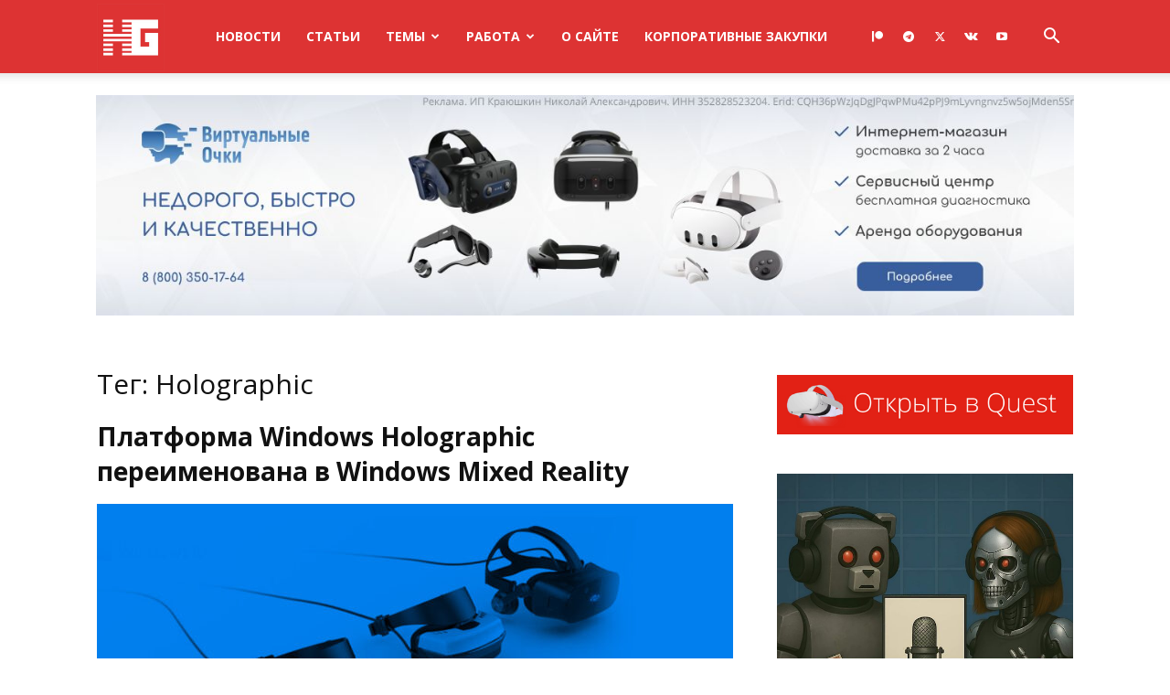

--- FILE ---
content_type: text/css
request_url: https://holographica.space/wp-content/plugins/td-composer/legacy/Newspaper/assets/css/td_legacy_woocommerce.css?ver=6.8.3
body_size: 624
content:
/*  ----------------------------------------------------------------------------
    responsive settings
*/
/* responsive landscape tablet */
/* responsive portrait tablet */
/* responsive portrait phone */
.tdc_woo_shortcodes .woocommerce ul.products {
  margin-bottom: 0;
  /* responsive portrait phone */
  /* responsive desktop + tablet */
}
@media (max-width: 767px) {
  .tdc_woo_shortcodes .woocommerce ul.products {
    text-align: center;
  }
}
.tdc_woo_shortcodes .woocommerce ul.products li.product {
  margin-right: 0 !important;
  margin-bottom: 40px;
  /* responsive portrait phone */
}
@media (max-width: 767px) {
  .tdc_woo_shortcodes .woocommerce ul.products li.product {
    padding-left: 0;
    padding-right: 0;
    text-align: left !important;
  }
  .tdc_woo_shortcodes .woocommerce ul.products li.product:last-child {
    margin-bottom: 0;
  }
  .tdc_woo_shortcodes .woocommerce ul.products li.product a {
    text-align: left;
  }
  .tdc_woo_shortcodes .woocommerce ul.products li.product img {
    float: left;
    width: 30%;
    margin-right: 30px;
    margin-bottom: 0 !important;
    /* responsive portrait phone */
  }
  .tdc_woo_shortcodes .woocommerce ul.products li.product .onsale {
    right: 70%;
  }
}
@media (max-width: 767px) and (max-width: 767px) {
  .tdc_woo_shortcodes .woocommerce ul.products li.product img {
    margin-right: 15px;
    margin-bottom: 15px !important;
    width: 100%;
    float: none;
  }
}
.tdc_woo_shortcodes .woocommerce ul.products li.product .woocommerce-loop-product__link {
  display: block;
  position: relative;
}
@media (min-width: 767px) {
  .tdc_woo_shortcodes .woocommerce ul.products.columns-1 li.product {
    width: 100%;
  }
  .tdc_woo_shortcodes .woocommerce ul.products.columns-1 li.product:last-child {
    margin-bottom: 0;
  }
  .tdc_woo_shortcodes .woocommerce ul.products.columns-2 li.product {
    width: 50%;
  }
  .tdc_woo_shortcodes .woocommerce ul.products.columns-2 li.product:nth-last-child(-n+2) {
    margin-bottom: 0;
  }
  .tdc_woo_shortcodes .woocommerce ul.products.columns-3 li.product {
    width: 33.33333333%;
  }
  .tdc_woo_shortcodes .woocommerce ul.products.columns-3 li.product:nth-last-child(-n+3) {
    margin-bottom: 0;
  }
  .tdc_woo_shortcodes .woocommerce ul.products.columns-4 li.product {
    width: 25%;
  }
  .tdc_woo_shortcodes .woocommerce ul.products.columns-4 li.product:nth-last-child(-n+4) {
    margin-bottom: 0;
  }
  .tdc_woo_shortcodes .woocommerce ul.products.columns-5 li.product {
    width: 20%;
  }
  .tdc_woo_shortcodes .woocommerce ul.products.columns-5 li.product:nth-last-child(-n+5) {
    margin-bottom: 0;
  }
  .tdc_woo_shortcodes .woocommerce ul.products.columns-6 li.product {
    width: 16.66666667%;
  }
  .tdc_woo_shortcodes .woocommerce ul.products.columns-6 li.product:nth-last-child(-n+6) {
    margin-bottom: 0;
  }
  .tdc_woo_shortcodes .woocommerce ul.products.columns-7 li.product {
    width: 14.28571428%;
  }
  .tdc_woo_shortcodes .woocommerce ul.products.columns-7 li.product:nth-last-child(-n+7) {
    margin-bottom: 0;
  }
  .tdc_woo_shortcodes .woocommerce ul.products.columns-8 li.product {
    width: 12.5%;
  }
  .tdc_woo_shortcodes .woocommerce ul.products.columns-8 li.product:nth-last-child(-n+8) {
    margin-bottom: 0;
  }
}
